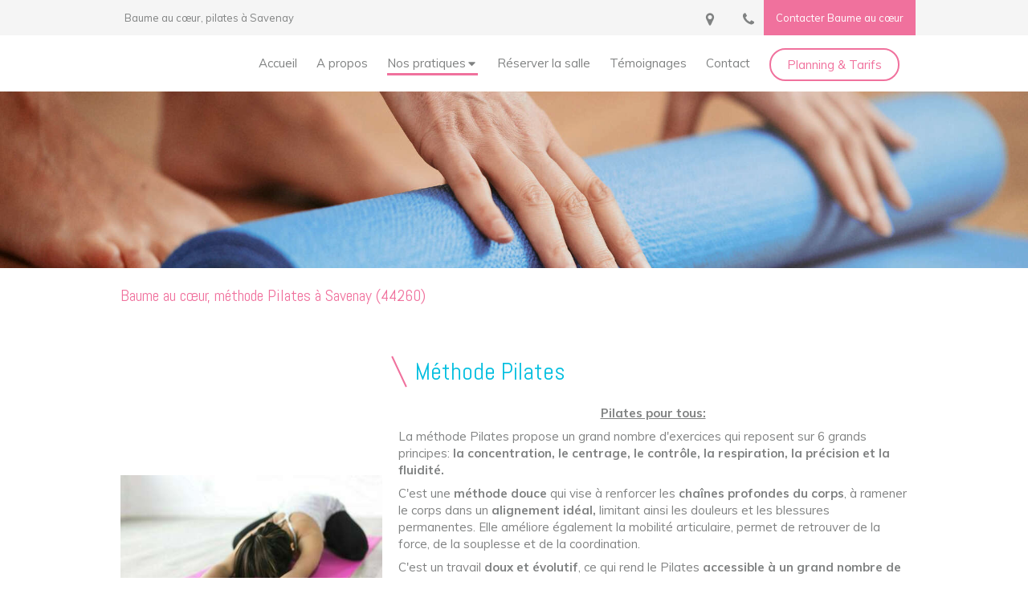

--- FILE ---
content_type: text/html; charset=utf-8
request_url: https://www.baumeaucoeur.fr/methode-pilates-a-savenay-44260
body_size: 10950
content:
<!DOCTYPE html>
<html lang="fr-FR">
<head>
  <meta charset="utf-8">
  <meta http-equiv="X-UA-Compatible" content="IE=edge">
  <meta name="viewport" content="width=device-width, initial-scale=1.0, user-scalable=yes">
  <base href="//www.baumeaucoeur.fr">
    <meta name="robots" content="index,follow">
    <link rel="canonical" href="https://www.baumeaucoeur.fr/methode-pilates-a-savenay-44260"/>
  <link rel="shortcut icon" type="image/x-icon" href="https://files.sbcdnsb.com/images/brand/1763627012/1/default_favicon/favicon1.png" />
  <title>Méthode Pilates à Savenay | Baume au cœur</title>
  <meta property="og:type" content="website">
  <meta property="og:url" content="https://www.baumeaucoeur.fr/methode-pilates-a-savenay-44260">
  <meta property="og:title" content="Méthode Pilates à Savenay | Baume au cœur">
  <meta property="twitter:card" content="summary">
  <meta property="twitter:title" content="Méthode Pilates à Savenay | Baume au cœur">
  <meta name="description" content="">
  <meta property="og:description" content="">
  <meta property="twitter:description" content="">
  
        
      <link rel="preload" href="https://files.sbcdnsb.com/images/iiRy0zJbCwCdB0IYm-3EGQ/content/1634759974/2152343/1000/cbe2b051b4624d4f4c9d20211020-4110182-18k44vr.jpeg" as="image" media="(max-width: 992px)"><link rel="preload" href="https://files.sbcdnsb.com/images/iiRy0zJbCwCdB0IYm-3EGQ/content/1634759974/2152343/1200/cbe2b051b4624d4f4c9d20211020-4110182-18k44vr.jpeg" as="image" media="(max-width: 1199px)"><link rel="preload" href="https://files.sbcdnsb.com/images/iiRy0zJbCwCdB0IYm-3EGQ/content/1634759974/2152343/2000/cbe2b051b4624d4f4c9d20211020-4110182-18k44vr.jpeg" as="image" media="(min-width: 1200px)">      
      <link rel="preload" href="https://files.sbcdnsb.com/images/iiRy0zJbCwCdB0IYm-3EGQ/content/1634759974/2152343/1000/cbe2b051b4624d4f4c9d20211020-4110182-18k44vr.jpeg" as="image" media="(max-width: 992px)"><link rel="preload" href="https://files.sbcdnsb.com/images/iiRy0zJbCwCdB0IYm-3EGQ/content/1634759974/2152343/1200/cbe2b051b4624d4f4c9d20211020-4110182-18k44vr.jpeg" as="image" media="(max-width: 1199px)"><link rel="preload" href="https://files.sbcdnsb.com/images/iiRy0zJbCwCdB0IYm-3EGQ/content/1634759974/2152343/2000/cbe2b051b4624d4f4c9d20211020-4110182-18k44vr.jpeg" as="image" media="(min-width: 1200px)">

  <link rel="stylesheet" href="https://assets.sbcdnsb.com/assets/application-e9a15786.css" media="all" />
  <link rel="stylesheet" href="https://assets.sbcdnsb.com/assets/app_visitor-edb3d28a.css" media="all" />
  <link rel="stylesheet" href="https://assets.sbcdnsb.com/assets/tool/visitor/elements/manifests/content_box-206ea9da.css" media="all" />
  <link rel="stylesheet" href="https://assets.sbcdnsb.com/assets/themes/desktop/22/css/visitor-ea0f9f81.css" media="all" />
  <link rel="stylesheet" href="https://assets.sbcdnsb.com/assets/themes/mobile/5/css/visitor-00e7ec65.css" media="only screen and (max-width: 992px)" />
  <link rel="stylesheet" media="all" href="/site/iiRy0zJbCwCdB0IYm-3EGQ/styles/1768320528/dynamic-styles.css">
  <link rel="stylesheet" media="all" href="/styles/pages/963483/1753365060/containers-specific-styles.css">
  <meta name="csrf-param" content="authenticity_token" />
<meta name="csrf-token" content="rgbYfOFYo1oxozAAa-ASNSq8lgR0hi-fL0Mx6KJnOEg4Mna06iSjjaaUHRqKtg2mp4JTJSNbHWXWazu0lfZjng" />
  <script>
    var _paq = window._paq = window._paq || [];
    _paq.push(['trackPageView']);
    (function() {
      var u="//mtm.sbcdnsb.com/";
      _paq.push(['setTrackerUrl', u+'matomo.php']);
      _paq.push(['setSiteId', "4739"]);
      var d=document, g=d.createElement('script'), s=d.getElementsByTagName('script')[0];
      g.type='text/javascript'; g.async=true; g.src=u+'matomo.js'; s.parentNode.insertBefore(g,s);
    })();
  </script>
  <script>
  void 0 === window._axcb && (window._axcb = []);
  window._axcb.push(function(axeptio) {
      axeptio.on("cookies:complete", function(choices) {
          if(choices.google_analytics) {
            (function(i,s,o,g,r,a,m){i['GoogleAnalyticsObject']=r;i[r]=i[r]||function(){
            (i[r].q=i[r].q||[]).push(arguments)},i[r].l=1*new Date();a=s.createElement(o),
            m=s.getElementsByTagName(o)[0];a.async=1;a.src=g;m.parentNode.insertBefore(a,m)
            })(window,document,'script','//www.google-analytics.com/analytics.js','ga');

            ga('create', 'UA-206509586-41', {'cookieExpires': 31536000,'cookieUpdate': 'false'});
            ga('send', 'pageview');
          }
      })
  })
  </script>
  
  
  
  <script>window.Deferred=function(){var e=[],i=function(){if(window.jQuery&&window.jQuery.ui)for(;e.length;)e.shift()(window.jQuery);else window.setTimeout(i,250)};return i(),{execute:function(i){window.jQuery&&window.jQuery.ui?i(window.jQuery):e.push(i)}}}();</script>
  <script type="application/ld+json">
    {"@context":"https://schema.org","@type":"WebSite","name":"Baume au cœur","url":"https://www.baumeaucoeur.fr/methode-pilates-a-savenay-44260"}
  </script>
</head>
<body class="view-visitor theme_wide menu_fixed has_header1 has_header2 has_header2_simple has_no_aside has_footer lazyload has_top_bar top_bar_size_normal ">
    <script>
      function loadAdwordsConversionAsyncScript() {
        var el = document.createElement('script');
        el.setAttribute('type', "text/javascript");
        el.setAttribute('src', '//www.googleadservices.com/pagead/conversion_async.js');
        document.body.append(el);
      }

      void 0 === window._axcb && (window._axcb = []);
      window._axcb.push(function(axeptio) {
        axeptio.on("cookies:complete", function(choices) {
          if(choices.google_remarketing) {
            loadAdwordsConversionAsyncScript();
          }
        });
      });
    </script>
  <div id="body-container">
    
    
    
      <nav class="menu-mobile sb-hidden-md sb-hidden-lg">
  <div class="menu-mobile-logo">
    <a href="/"><div class="element element-business-logo"><img title="Logo Baume au cœur" alt="Logo Baume au cœur" style="max-width: 100%;" width="559.0" height="447.0" src="https://files.sbcdnsb.com/images/iiRy0zJbCwCdB0IYm-3EGQ/businesses/1636585255/logo_baume_au_coeur_rvb_300_dpi-removebg-preview__1_.png" /></div></a>
  </div>
  <div class="nav-mobile">
      <ul class="mobile-menu-tabs">

    <li class="menu-mobile-element  ">


        <a class="menu-tab-element content-link" href="/">
          
          <span class="tab-content">Accueil</span>
</a>


    </li>


    <li class="menu-mobile-element  ">


        <a class="menu-tab-element content-link" href="/qui-suis-je">
          
          <span class="tab-content">A propos</span>
</a>


    </li>


    <li class="menu-mobile-element menu-mobile-element-with-subfolder ">

        <div class="menu-tab-element element element-folder">
          <button class="folder-label-opener">
            <span class="open-icon"><svg version="1.1" xmlns="http://www.w3.org/2000/svg" xmlns:xlink="http://www.w3.org/1999/xlink" x="0px" y="0px"
	 viewBox="0 0 500 500" style="enable-background:new 0 0 500 500;" xml:space="preserve">
      <style type="text/css">.st0{fill:none;stroke:#000000;stroke-width:30;stroke-miterlimit:10;}</style>
      <g><line class="st0" x1="-1" y1="249.5" x2="500" y2="249.5"/></g>
      <g><line class="st0" x1="249.5" y1="0" x2="249.5" y2="499"/></g>
    </svg></span>
            <span class="close-icon" style="display: none;"><svg version="1.1" xmlns="http://www.w3.org/2000/svg" xmlns:xlink="http://www.w3.org/1999/xlink" x="0px" y="0px"
	 viewBox="0 0 500 500" style="enable-background:new 0 0 500 500;" xml:space="preserve">
      <style type="text/css">.st0{fill:none;stroke:#000000;stroke-width:30;stroke-miterlimit:10;}</style>
      <g><line class="st0" x1="-1" y1="249.5" x2="500" y2="249.5"/></g>
    </svg></span>
          </button>

          
          <span class="tab-content">Nos pratiques </span>
        </div>

        <ul class="mobile-menu-tabs">

    <li class="menu-mobile-element  selected">


        <a class="menu-tab-element content-link content-link-anchor" href="/methode-pilates-a-savenay-44260#body-container">
          
          <span class="tab-content">Méthode Pilates</span>
</a>


    </li>


    <li class="menu-mobile-element  ">


        <a class="menu-tab-element content-link" href="/stretch-yoga-de-gasquet-a-savenay-44260">
          
          <span class="tab-content">Stretch Yoga de Gasquet</span>
</a>


    </li>


    <li class="menu-mobile-element  ">


        <a class="menu-tab-element content-link" href="/interval-training-a-savenay-44260">
          
          <span class="tab-content">Interval training</span>
</a>


    </li>


    <li class="menu-mobile-element  ">


        <a class="menu-tab-element content-link" href="/coaching-particulier-a-savenay-44260">
          
          <span class="tab-content">Coaching particulier</span>
</a>


    </li>

</ul>


    </li>


    <li class="menu-mobile-element  ">


        <a class="menu-tab-element content-link" href="/formations">
          
          <span class="tab-content">Réserver la salle</span>
</a>


    </li>


    <li class="menu-mobile-element  ">


        <a class="menu-tab-element content-link" href="/temoignages">
          
          <span class="tab-content">Témoignages</span>
</a>


    </li>


    <li class="menu-mobile-element  ">


        <a class="menu-tab-element content-link" href="/contact-baume-au-coeur-pilates-a-savenay">
          
          <span class="tab-content">Contact</span>
</a>


    </li>


    <li class="menu-mobile-element  ">


        <a class="menu-tab-element content-link" href="/informations-pratiques">
          
          <span class="tab-content">Planning &amp; Tarifs</span>
</a>


    </li>

</ul>
  
  </div>
  <div class="mobile-subdata">
    <div class="mobile-socials">
      <div class="element element-social-links-group sb-vi-text-center"><div class="link-buttons-skin-circle color-type-skin_4">
<a class="element-social-item element-social-facebook circle sb-vi-tooltip sb-vi-tooltip-top" title="Facebook" target="_blank" rel="me noopener" href="https://www.facebook.com/elodiewallerand"><i><svg xmlns="http://www.w3.org/2000/svg" height="1em" viewBox="0 0 320 512"><path d="M279.14 288l14.22-92.66h-88.91v-60.13c0-25.35 12.42-50.06 52.24-50.06h40.42V6.26S260.43 0 225.36 0c-73.22 0-121.08 44.38-121.08 124.72v70.62H22.89V288h81.39v224h100.17V288z"/></svg></i></a>






<a class="element-social-item element-social-google circle sb-vi-tooltip sb-vi-tooltip-top" title="Google MyBusiness" target="_blank" rel="me noopener" href="https://g.page/r/CVELdwphVzQIEBM/"><i><svg xmlns="http://www.w3.org/2000/svg" height="1em" viewBox="0 0 488 512"><path d="M488 261.8C488 403.3 391.1 504 248 504 110.8 504 0 393.2 0 256S110.8 8 248 8c66.8 0 123 24.5 166.3 64.9l-67.5 64.9C258.5 52.6 94.3 116.6 94.3 256c0 86.5 69.1 156.6 153.7 156.6 98.2 0 135-70.4 140.8-106.9H248v-85.3h236.1c2.3 12.7 3.9 24.9 3.9 41.4z"/></svg></i></a>


<a class="element-social-item element-social-youtube circle sb-vi-tooltip sb-vi-tooltip-top" title="Youtube" target="_blank" rel="me noopener" href="https://www.youtube.com/results?search_query=baume+au+coeur+elodie"><i><svg xmlns="http://www.w3.org/2000/svg" height="1em" viewBox="0 0 576 512"><path d="M549.655 124.083c-6.281-23.65-24.787-42.276-48.284-48.597C458.781 64 288 64 288 64S117.22 64 74.629 75.486c-23.497 6.322-42.003 24.947-48.284 48.597-11.412 42.867-11.412 132.305-11.412 132.305s0 89.438 11.412 132.305c6.281 23.65 24.787 41.5 48.284 47.821C117.22 448 288 448 288 448s170.78 0 213.371-11.486c23.497-6.321 42.003-24.171 48.284-47.821 11.412-42.867 11.412-132.305 11.412-132.305s0-89.438-11.412-132.305zm-317.51 213.508V175.185l142.739 81.205-142.739 81.201z"/></svg></i></a>

<a class="element-social-item element-social-instagram circle sb-vi-tooltip sb-vi-tooltip-top" title="Instagram" target="_blank" rel="me noopener" href="https://www.instagram.com/baumeaucoeur44260/?hl=fr"><i><svg xmlns="http://www.w3.org/2000/svg" height="1em" viewBox="0 0 448 512"><path d="M224.1 141c-63.6 0-114.9 51.3-114.9 114.9s51.3 114.9 114.9 114.9S339 319.5 339 255.9 287.7 141 224.1 141zm0 189.6c-41.1 0-74.7-33.5-74.7-74.7s33.5-74.7 74.7-74.7 74.7 33.5 74.7 74.7-33.6 74.7-74.7 74.7zm146.4-194.3c0 14.9-12 26.8-26.8 26.8-14.9 0-26.8-12-26.8-26.8s12-26.8 26.8-26.8 26.8 12 26.8 26.8zm76.1 27.2c-1.7-35.9-9.9-67.7-36.2-93.9-26.2-26.2-58-34.4-93.9-36.2-37-2.1-147.9-2.1-184.9 0-35.8 1.7-67.6 9.9-93.9 36.1s-34.4 58-36.2 93.9c-2.1 37-2.1 147.9 0 184.9 1.7 35.9 9.9 67.7 36.2 93.9s58 34.4 93.9 36.2c37 2.1 147.9 2.1 184.9 0 35.9-1.7 67.7-9.9 93.9-36.2 26.2-26.2 34.4-58 36.2-93.9 2.1-37 2.1-147.8 0-184.8zM398.8 388c-7.8 19.6-22.9 34.7-42.6 42.6-29.5 11.7-99.5 9-132.1 9s-102.7 2.6-132.1-9c-19.6-7.8-34.7-22.9-42.6-42.6-11.7-29.5-9-99.5-9-132.1s-2.6-102.7 9-132.1c7.8-19.6 22.9-34.7 42.6-42.6 29.5-11.7 99.5-9 132.1-9s102.7-2.6 132.1 9c19.6 7.8 34.7 22.9 42.6 42.6 11.7 29.5 9 99.5 9 132.1s2.7 102.7-9 132.1z"/></svg></i></a>










</div>
</div>    
    </div>
  </div>
</nav>
  <nav class="mobile-bottom-bar clearfix sb-hidden-md sb-hidden-lg">
  <ul class="pull-left">
    <li>
      <a title="Appeler" class="cta-mobile with-label phone-number-display-conversion-tracking" data-ajax-url="/api-website-feature/conversions/phone_number_display/create" data-conversion-options="{&quot;phoneNumber&quot;:&quot;tel:0777960777&quot;,&quot;popupId&quot;:null}" data-conversions-options="{&quot;phoneNumber&quot;:&quot;tel:0777960777&quot;,&quot;popupId&quot;:null}" href="tel:0777960777"><span class="svg-container"><svg xmlns="http://www.w3.org/2000/svg" viewBox="0 0 1792 1792"><path d="M1600 1240q0 27-10 70.5t-21 68.5q-21 50-122 106-94 51-186 51-27 0-53-3.5t-57.5-12.5-47-14.5-55.5-20.5-49-18q-98-35-175-83-127-79-264-216t-216-264q-48-77-83-175-3-9-18-49t-20.5-55.5-14.5-47-12.5-57.5-3.5-53q0-92 51-186 56-101 106-122 25-11 68.5-21t70.5-10q14 0 21 3 18 6 53 76 11 19 30 54t35 63.5 31 53.5q3 4 17.5 25t21.5 35.5 7 28.5q0 20-28.5 50t-62 55-62 53-28.5 46q0 9 5 22.5t8.5 20.5 14 24 11.5 19q76 137 174 235t235 174q2 1 19 11.5t24 14 20.5 8.5 22.5 5q18 0 46-28.5t53-62 55-62 50-28.5q14 0 28.5 7t35.5 21.5 25 17.5q25 15 53.5 31t63.5 35 54 30q70 35 76 53 3 7 3 21z" /></svg></span><span>Appeler</span></a>
    </li>
  </ul>
  <button class="mobile-menu-button-open" aria-label="mobile-menu-button">
    <span class="text-open">MENU</span><span class="text-close"><svg version="1.1" xmlns="http://www.w3.org/2000/svg" xmlns:xlink="http://www.w3.org/1999/xlink" x="0px" y="0px"
	 viewBox="0 0 500 500" style="enable-background:new 0 0 500 500;" xml:space="preserve">
      <style type="text/css">.st0{fill:none;stroke:#000000;stroke-width:30;stroke-miterlimit:10;}</style>
      <g><line class="st0" x1="14" y1="14" x2="485" y2="485"/></g>
      <g><line class="st0" x1="485" y1="14" x2="14" y2="485"/></g>
    </svg></span>
  </button>
  <ul class="pull-right">
    <li>
      <a title="Localisation" class="cta-mobile with-label" href="https://g.page/r/CVELdwphVzQIEBM/"><span class="svg-container"><svg xmlns="http://www.w3.org/2000/svg" viewBox="0 0 1792 1792"><path d="M1152 640q0-106-75-181t-181-75-181 75-75 181 75 181 181 75 181-75 75-181zm256 0q0 109-33 179l-364 774q-16 33-47.5 52t-67.5 19-67.5-19-46.5-52l-365-774q-33-70-33-179 0-212 150-362t362-150 362 150 150 362z" /></svg></span><span>Localisation</span></a>
    </li>
  </ul>
</nav>

<div class="sb-container-fluid" id="body-container-inner">
      <header class="header-mobile sb-hidden-md sb-hidden-lg">
  <div class="header-mobile-logo">
    <a href="/"><div class="element element-business-logo"><img title="Logo Baume au cœur" alt="Logo Baume au cœur" style="max-width: 100%;" width="559.0" height="447.0" src="https://files.sbcdnsb.com/images/iiRy0zJbCwCdB0IYm-3EGQ/businesses/1636585255/logo_baume_au_coeur_rvb_300_dpi-removebg-preview__1_.png" /></div></a>
  </div>
</header>


<div class="container-light" id="top-bar">  <div id="top-bar-inner" class="clearfix hide-on-mobile normal-size">
    <div id="top-bar-inner-content">
      <div class="top-bar-items">
            <div id="top-bar-item-171667" class="top-bar-item top-bar-item-spacer hide-on-mobile left"><div class="top-bar-item-spacer-line">&nbsp;</div></div>
            <div id="top-bar-item-171668" class="top-bar-item top-bar-item-text left">Baume au cœur, pilates à Savenay</div>
            <div id="top-bar-item-171671" class="top-bar-item top-bar-item-link right clickable-zone">
<div class="element element-link background-color-c-2" style="">


    <a title="" class="content-link" href="/contact-baume-au-coeur-pilates-a-savenay">


      <span>
        <span class="inner-text">Contacter Baume au cœur</span>
      </span>


</a>

</div>
</div>
            <div id="top-bar-item-171670" class="top-bar-item top-bar-item-phone right no-margin top-bar-item-info hoverable-zone"><div class="top-bar-tooltip-toggle" data-target="#top-bar-item-171670" data-position="right" data-html="07 77 96 07 77"><span class="svg-container"><svg xmlns="http://www.w3.org/2000/svg" viewBox="0 0 1792 1792"><path d="M1600 1240q0 27-10 70.5t-21 68.5q-21 50-122 106-94 51-186 51-27 0-53-3.5t-57.5-12.5-47-14.5-55.5-20.5-49-18q-98-35-175-83-127-79-264-216t-216-264q-48-77-83-175-3-9-18-49t-20.5-55.5-14.5-47-12.5-57.5-3.5-53q0-92 51-186 56-101 106-122 25-11 68.5-21t70.5-10q14 0 21 3 18 6 53 76 11 19 30 54t35 63.5 31 53.5q3 4 17.5 25t21.5 35.5 7 28.5q0 20-28.5 50t-62 55-62 53-28.5 46q0 9 5 22.5t8.5 20.5 14 24 11.5 19q76 137 174 235t235 174q2 1 19 11.5t24 14 20.5 8.5 22.5 5q18 0 46-28.5t53-62 55-62 50-28.5q14 0 28.5 7t35.5 21.5 25 17.5q25 15 53.5 31t63.5 35 54 30q70 35 76 53 3 7 3 21z" /></svg></span></div></div>
            <div id="top-bar-item-171669" class="top-bar-item top-bar-item-address right no-margin top-bar-item-info hoverable-zone"><div class="top-bar-tooltip-toggle" data-target="#top-bar-item-171669" data-position="right" data-html="7 rue Beausoleil, 44260 Savenay"><span class="svg-container"><svg xmlns="http://www.w3.org/2000/svg" viewBox="0 0 1792 1792"><path d="M1152 640q0-106-75-181t-181-75-181 75-75 181 75 181 181 75 181-75 75-181zm256 0q0 109-33 179l-364 774q-16 33-47.5 52t-67.5 19-67.5-19-46.5-52l-365-774q-33-70-33-179 0-212 150-362t362-150 362 150 150 362z" /></svg></span></div></div>
      </div>
    </div>
  </div>
</div><div class="sb-hidden-xs sb-hidden-sm" id="header_wrapper"><div class="clearfix" id="header_wrapper_inner"><div class="" id="menu"><div class="sb-row sb-hidden-xs sb-hidden-sm"><div class="sb-col sb-col-sm"><div id="container_31181382" class="sb-bloc sb-bloc-level-3 bloc-element-menu  " style=""><div class="element element-menu sb-vi-mobile-text-center true text-only"><div class=" menu-horizontal">
<div class="menu-level-container menu-level-0">
  <ul class="menu-tabs sb-row media-query">

        <li class="menu-tab-container sb-col">
          <div class="menu-tab">
            

              <a class="menu-tab-element  link-text link-text-dark  content-link" title="Accueil" href="/">

                <span class="tab-content" style=''>

                    <span class="title">Accueil</span>
                </span>

</a>

          </div>
        </li>

        <li class="menu-tab-container sb-col">
          <div class="menu-tab">
            

              <a class="menu-tab-element  link-text link-text-dark  content-link" title="A propos" href="/qui-suis-je">

                <span class="tab-content" style=''>

                    <span class="title">A propos</span>
                </span>

</a>

          </div>
        </li>

        <li class="menu-tab-container sb-col subselected">
          <div class="menu-tab">
            
              <div class="menu-tab-element element-folder  link-text link-text-dark">
                <span class="tab-content" style="">

                    <span class="title">Nos pratiques </span>
                </span>

                <span class="tab-arrows">
                  <span class="caret-right"><span class="svg-container"><svg xmlns="http://www.w3.org/2000/svg" viewBox="0 0 1792 1792"><path d="M1152 896q0 26-19 45l-448 448q-19 19-45 19t-45-19-19-45v-896q0-26 19-45t45-19 45 19l448 448q19 19 19 45z" /></svg></span></span>
                  <span class="caret-down"><span class="svg-container"><svg xmlns="http://www.w3.org/2000/svg" viewBox="0 0 1792 1792"><path d="M1408 704q0 26-19 45l-448 448q-19 19-45 19t-45-19l-448-448q-19-19-19-45t19-45 45-19h896q26 0 45 19t19 45z" /></svg></span></span>
                </span>
              </div>

          </div>
            
<div class="menu-level-container menu-level-1">
  <ul class="menu-tabs sb-row media-query">

        <li class="menu-tab-container sb-col selected">
          <div class="menu-tab">
            

              <a class="menu-tab-element  link-text link-text-dark  content-link content-link-anchor" title="Méthode Pilates" href="/methode-pilates-a-savenay-44260#body-container">

                <span class="tab-content" style=''>

                    <span class="title">Méthode Pilates</span>
                </span>

</a>

          </div>
        </li>

        <li class="menu-tab-container sb-col">
          <div class="menu-tab">
            

              <a class="menu-tab-element  link-text link-text-dark  content-link" title="Stretch Yoga de Gasquet" href="/stretch-yoga-de-gasquet-a-savenay-44260">

                <span class="tab-content" style=''>

                    <span class="title">Stretch Yoga de Gasquet</span>
                </span>

</a>

          </div>
        </li>

        <li class="menu-tab-container sb-col">
          <div class="menu-tab">
            

              <a class="menu-tab-element  link-text link-text-dark  content-link" title="Interval training" href="/interval-training-a-savenay-44260">

                <span class="tab-content" style=''>

                    <span class="title">Interval training</span>
                </span>

</a>

          </div>
        </li>

        <li class="menu-tab-container sb-col">
          <div class="menu-tab">
            

              <a class="menu-tab-element  link-text link-text-dark  content-link" title="Coaching particulier" href="/coaching-particulier-a-savenay-44260">

                <span class="tab-content" style=''>

                    <span class="title">Coaching particulier</span>
                </span>

</a>

          </div>
        </li>
  </ul>
</div>

        </li>

        <li class="menu-tab-container sb-col">
          <div class="menu-tab">
            

              <a class="menu-tab-element  link-text link-text-dark  content-link" title="Réserver la salle" href="/formations">

                <span class="tab-content" style=''>

                    <span class="title">Réserver la salle</span>
                </span>

</a>

          </div>
        </li>

        <li class="menu-tab-container sb-col">
          <div class="menu-tab">
            

              <a class="menu-tab-element  link-text link-text-dark  content-link" title="Témoignages" href="/temoignages">

                <span class="tab-content" style=''>

                    <span class="title">Témoignages</span>
                </span>

</a>

          </div>
        </li>

        <li class="menu-tab-container sb-col">
          <div class="menu-tab">
            

              <a class="menu-tab-element  link-text link-text-dark  content-link" title="Contact" href="/contact-baume-au-coeur-pilates-a-savenay">

                <span class="tab-content" style=''>

                    <span class="title">Contact</span>
                </span>

</a>

          </div>
        </li>

        <li class="menu-tab-container sb-col main-menu-button-container">
          <div class="element-link">
            

              <a class="sb-vi-btn sb-vi-btn-md skin_1  link-text link-text-dark  content-link" title="Planning &amp; Tarifs" href="/informations-pratiques">

                <span class="tab-content" style=''>

                    <span class="title">Planning &amp; Tarifs</span>
                </span>

</a>

          </div>
        </li>
  </ul>
</div>
</div></div></div>
</div></div></div><div class="container-light" id="header1"><div id="header1-static" class="">
</div></div></div></div><div class="container-light" id="header2"><div id="container_31181441" class="sb-bloc sb-bloc-level-3 resizable-y bloc-element-absolute-container mobile-adapt-height-to-content  " style="height: 220px;"><div id="container_31181441_inner" style="" class="sb-bloc-inner container_31181441_inner bg-imaged "><div class="element element-absolute-container"><div class="tree-container"></div></div></div></div>
</div><div class="container-light sb-row media-query sb-row-table" id="center"><div class="sb-col sb-col-sm" id="center_inner_wrapper"><div class="" id="h1">
<div class="sb-bloc">

  <div class="sb-bloc-inner">
    <h1>Baume au cœur, méthode Pilates à Savenay (44260)</h1>
  </div>
</div></div><div class="" id="center_inner"><div class="sections-container"><section class=" section tree-container" id="corps-de-la-page_1758624" >
<div class="sb-bloc-inner container_31181447_inner" id="container_31181447_inner" style="padding: 30px 10px 60px 10px;"><div class="subcontainers"><div class="sb-bloc sb-bloc-level-1"><div class="sb-row sb-row-custom subcontainers media-query columns-gutter-size-20"><div class="sb-bloc sb-bloc-level-2 sb-col sb-col-sm" style="--element-animated-columns-flex-basis:34.6%;width: 34.6%;"><div class="subcontainers"><div id="container_31429177" class="sb-bloc sb-bloc-level-3 resizable-y bloc-element-spacer  hide-on-mobile " style="height: 150px;"><div id="container_31429177_inner" style="margin: 10px 10px 10px 10px;" class="sb-bloc-inner container_31429177_inner"><div class="element element-spacer"></div></div></div><div id="container_31199298" class="sb-bloc sb-bloc-level-3 bloc-element-image  " style="padding: 10px 10px 10px 10px;"><div id="container_31199298_inner" style="" class="sb-bloc-inner container_31199298_inner"><div id="element-image-670420" class="element element-image sb-vi-text-center" data-id="670420">

  <div class="element-image-container redirect_with_no_text" style="">

      
<script type="application/ld+json">{"@context":"https://schema.org","@type":"ImageObject","url":"https://files.sbcdnsb.com/images/iiRy0zJbCwCdB0IYm-3EGQ/content/1635082794/2152344/methode-pilates.jpeg","name":"Méthode Pilates","datePublished":"2021-10-18","width":"1920","height":"1280","caption":"Méthode Pilates","inLanguage":"fr-FR"}</script>

  <img width="1920" height="1280" class="sb-vi-img-responsive img-query" alt="Méthode Pilates" src="data:image/svg+xml,%3Csvg%20xmlns=&#39;http://www.w3.org/2000/svg&#39;%20viewBox=&#39;0%200%201920%201280&#39;%3E%3C/svg%3E" data-src="https://files.sbcdnsb.com/images/iiRy0zJbCwCdB0IYm-3EGQ/content/1635082794/2152344/100/methode-pilates.jpeg" data-srcset="https://files.sbcdnsb.com/images/iiRy0zJbCwCdB0IYm-3EGQ/content/1635082794/2152344/100/methode-pilates.jpeg 100w, https://files.sbcdnsb.com/images/iiRy0zJbCwCdB0IYm-3EGQ/content/1635082794/2152344/200/methode-pilates.jpeg 200w, https://files.sbcdnsb.com/images/iiRy0zJbCwCdB0IYm-3EGQ/content/1635082794/2152344/400/methode-pilates.jpeg 400w, https://files.sbcdnsb.com/images/iiRy0zJbCwCdB0IYm-3EGQ/content/1635082794/2152344/600/methode-pilates.jpeg 600w, https://files.sbcdnsb.com/images/iiRy0zJbCwCdB0IYm-3EGQ/content/1635082794/2152344/800/methode-pilates.jpeg 800w, https://files.sbcdnsb.com/images/iiRy0zJbCwCdB0IYm-3EGQ/content/1635082794/2152344/1000/methode-pilates.jpeg 1000w, https://files.sbcdnsb.com/images/iiRy0zJbCwCdB0IYm-3EGQ/content/1635082794/2152344/1200/methode-pilates.jpeg 1200w, https://files.sbcdnsb.com/images/iiRy0zJbCwCdB0IYm-3EGQ/content/1635082794/2152344/1600/methode-pilates.jpeg 1600w, https://files.sbcdnsb.com/images/iiRy0zJbCwCdB0IYm-3EGQ/content/1635082794/2152344/2000/methode-pilates.jpeg 2000w" data-sizes="100px" />



  </div>
</div></div></div><div id="container_31526602" class="sb-bloc sb-bloc-level-3 resizable-y bloc-element-spacer  hide-on-mobile " style="height: 70px;"><div id="container_31526602_inner" style="margin: 10px 10px 10px 10px;" class="sb-bloc-inner container_31526602_inner"><div class="element element-spacer"></div></div></div><div id="container_31338480" class="sb-bloc sb-bloc-level-3 bloc-element-image  " style="padding: 10px 10px 10px 10px;"><div id="container_31338480_inner" style="" class="sb-bloc-inner container_31338480_inner"><div id="element-image-674051" class="element element-image sb-vi-text-center" data-id="674051">

  <div class="element-image-container redirect_with_no_text" style="">

      
<script type="application/ld+json">{"@context":"https://schema.org","@type":"ImageObject","url":"https://files.sbcdnsb.com/images/iiRy0zJbCwCdB0IYm-3EGQ/content/1635084348/2162648/proxy-57b0e07fe8c729f7515ba4b198ae73c5-og20211024-1639028-15udz7i.png","name":"proxy-57b0e07fe8c729f7515ba4b198ae73c5-og20211024-1639028-15udz7i","datePublished":"2021-10-24","width":"300","height":"200","caption":"proxy-57b0e07fe8c729f7515ba4b198ae73c5-og20211024-1639028-15udz7i","inLanguage":"fr-FR"}</script>

  <img width="300" height="200" class="sb-vi-img-responsive img-query" alt="" src="data:image/svg+xml,%3Csvg%20xmlns=&#39;http://www.w3.org/2000/svg&#39;%20viewBox=&#39;0%200%20300%20200&#39;%3E%3C/svg%3E" data-src="https://files.sbcdnsb.com/images/iiRy0zJbCwCdB0IYm-3EGQ/content/1635084348/2162648/100/proxy-57b0e07fe8c729f7515ba4b198ae73c5-og20211024-1639028-15udz7i.png" data-srcset="https://files.sbcdnsb.com/images/iiRy0zJbCwCdB0IYm-3EGQ/content/1635084348/2162648/100/proxy-57b0e07fe8c729f7515ba4b198ae73c5-og20211024-1639028-15udz7i.png 100w, https://files.sbcdnsb.com/images/iiRy0zJbCwCdB0IYm-3EGQ/content/1635084348/2162648/200/proxy-57b0e07fe8c729f7515ba4b198ae73c5-og20211024-1639028-15udz7i.png 200w, https://files.sbcdnsb.com/images/iiRy0zJbCwCdB0IYm-3EGQ/content/1635084348/2162648/400/proxy-57b0e07fe8c729f7515ba4b198ae73c5-og20211024-1639028-15udz7i.png 400w" data-sizes="100px" />



  </div>
</div></div></div><div id="container_31526603" class="sb-bloc sb-bloc-level-3 resizable-y bloc-element-spacer  hide-on-mobile " style="height: 70px;"><div id="container_31526603_inner" style="margin: 10px 10px 10px 10px;" class="sb-bloc-inner container_31526603_inner"><div class="element element-spacer"></div></div></div><div id="container_31338512" class="sb-bloc sb-bloc-level-3 bloc-element-image  " style="padding: 10px 10px 10px 10px;"><div id="container_31338512_inner" style="" class="sb-bloc-inner container_31338512_inner"><div id="element-image-674053" class="element element-image sb-vi-text-center" data-id="674053">

  <div class="element-image-container redirect_with_no_text" style="">

      
<script type="application/ld+json">{"@context":"https://schema.org","@type":"ImageObject","url":"https://files.sbcdnsb.com/images/iiRy0zJbCwCdB0IYm-3EGQ/content/1635084309/2162661/photo_pilates_seniors.jpeg","name":"photo_pilates_seniors","datePublished":"2021-10-24","width":"1100","height":"733","caption":"photo_pilates_seniors","inLanguage":"fr-FR"}</script>

  <img width="1100" height="733" class="sb-vi-img-responsive img-query" alt="" src="data:image/svg+xml,%3Csvg%20xmlns=&#39;http://www.w3.org/2000/svg&#39;%20viewBox=&#39;0%200%201100%20733&#39;%3E%3C/svg%3E" data-src="https://files.sbcdnsb.com/images/iiRy0zJbCwCdB0IYm-3EGQ/content/1635084309/2162661/100/photo_pilates_seniors.jpeg" data-srcset="https://files.sbcdnsb.com/images/iiRy0zJbCwCdB0IYm-3EGQ/content/1635084309/2162661/100/photo_pilates_seniors.jpeg 100w, https://files.sbcdnsb.com/images/iiRy0zJbCwCdB0IYm-3EGQ/content/1635084309/2162661/200/photo_pilates_seniors.jpeg 200w, https://files.sbcdnsb.com/images/iiRy0zJbCwCdB0IYm-3EGQ/content/1635084309/2162661/400/photo_pilates_seniors.jpeg 400w, https://files.sbcdnsb.com/images/iiRy0zJbCwCdB0IYm-3EGQ/content/1635084309/2162661/600/photo_pilates_seniors.jpeg 600w, https://files.sbcdnsb.com/images/iiRy0zJbCwCdB0IYm-3EGQ/content/1635084309/2162661/800/photo_pilates_seniors.jpeg 800w, https://files.sbcdnsb.com/images/iiRy0zJbCwCdB0IYm-3EGQ/content/1635084309/2162661/1000/photo_pilates_seniors.jpeg 1000w, https://files.sbcdnsb.com/images/iiRy0zJbCwCdB0IYm-3EGQ/content/1635084309/2162661/1200/photo_pilates_seniors.jpeg 1200w" data-sizes="100px" />



  </div>
</div></div></div><div id="container_31429178" class="sb-bloc sb-bloc-level-3 resizable-y bloc-element-spacer  hide-on-mobile " style="height: 90px;"><div id="container_31429178_inner" style="margin: 10px 10px 10px 10px;" class="sb-bloc-inner container_31429178_inner"><div class="element element-spacer"></div></div></div><div id="container_31199299" class="sb-bloc sb-bloc-level-3 bloc-element-link  " style="padding: 10px 10px 10px 10px;"><div class="element element-link link-lg">
  <a title="" class=" sb-vi-btn forced-color skin_1 content-link" style="display:block;" href="/contact-baume-au-coeur-pilates-a-savenay">

    <div class="content-container flex items-center">
      
      <span class="inner-text">Contacter Baume au cœur</span>
      
    </div>


</a></div></div></div></div><div class="sb-bloc sb-bloc-level-2 sb-col sb-col-sm" style="--element-animated-columns-flex-basis:65.4%;width: 65.4%;"><div class="subcontainers"><div id="container_31199303" class="sb-bloc sb-bloc-level-3 bloc-element-title  " style="padding: 10px 10px 10px 10px;"><div class="element element-title theme-skin"><h2><span class="element-title-inner">Méthode Pilates</span></h2></div></div><div id="container_31199304" class="sb-bloc sb-bloc-level-3 bloc-element-text  " style="padding: 10px 10px 10px 10px;"><div class="element element-text displayed_in_1_column" spellcheck="true"><p style="text-align: center;"><strong><u><span class="color-c-4">Pilates pour tous:</span></u></strong></p>

<p style="text-align: left;">La méthode Pilates propose un grand nombre d'exercices qui reposent sur 6 grands principes: <strong>la concentration, le centrage, le contrôle, la respiration, la précision et la fluidité.</strong></p>

<p style="text-align: left;">C'est une <strong>méthode douce </strong>qui vise à renforcer les <strong>chaînes profondes du corps</strong>, à ramener le corps dans un <strong>alignement idéal,</strong> limitant ainsi les douleurs et les blessures permanentes. Elle améliore également la mobilité articulaire, permet de retrouver de la force, de la souplesse et de la coordination.</p>

<p style="text-align: left;">C'est un travail <strong>doux et évolutif</strong>, ce qui rend le Pilates <strong>accessible à un grand nombre de personnes</strong>. Que vous soyez <strong>sportif ou non</strong>, que vous ayez des problèmes de dos ou des blessures, <strong>quel que soit votre âge</strong>, la méthode s'adapte à votre niveau et à vos besoins.</p>

<p style="text-align: left;">Le Pilates amène le corps et l'esprit à ne faire qu'un, à trouver une synergie bénéfique à la recherche de l'éxécution parfaite. <strong>La seule dont on a besoin pour faire du Pilates, c'est d'avoir envie de se faire du bien sans se faire de mal.</strong></p>

<p style="text-align: left;"><em>Comme le disait Joseph Pilates "La forme physique est la condition préalable au bonheur"</em></p></div></div><div id="container_31199305" class="sb-bloc sb-bloc-level-3 bloc-element-text  " style="padding: 10px 10px 10px 10px;"><div class="element element-text displayed_in_1_column" spellcheck="true"><p style="text-align: center;"><u><strong><span class="color-c-2">Pilates femme enceinte:</span></strong></u></p>

<p>Le Pilates pré natal propose des exercices de respiration, de relaxation et de renforcement musculaire adapté du Pilates traditionnel. A chaque trimestre de grossesse les mouvements sont adaptés afin de sécuriser au maximum les exercices.</p>

<p>C'est une discipline qui fait travailler l'ensemble des muscles, et plus particulièrement ceux du plancher pelvien qui sont soumis à une forte pression pendant la grossesse.</p>

<p>Ces exercices vont préparer la future maman à l'accouchement et vont prévenir les risques d'incontinence.</p>

<p>La future maman tonifie son corps tout en se concentrant sur sa respiration et en se relaxant.</p>

<p> </p></div></div><div id="container_31338440" class="sb-bloc sb-bloc-level-3 bloc-element-text  " style="padding: 10px 10px 10px 10px;"><div class="element element-text displayed_in_1_column" spellcheck="true"><p style="text-align: center;"><strong><u><span class="color-c-6">Pilates séniors:</span>​</u>​​​​​​</strong></p>

<p>Vous avez 60 ans, 70 ans ou 80 ans! Vous auriez bien envie d'essayer le Pilates? Bonne nouvelle c'est possible!</p>

<p>Quel que soit votre âge vous êtes capable d'apprendre et de faire mieux. Même avec l'avancée en âge chacun à besoin de conserver mobilité, équilibre, souplesse. Autant de qualités que la pratique régulière du Pilates vous permet d'entretenir.</p>

<p>En effet, cette activité permet de vous entraîner en toute sécurité grâce aux exercices doux et personnalisés. Pas de geste brusque, pas de choc, le Pilates se pratique au sol donc l'idéal pour vos articulations.</p>

<p>Vous conservez alors votre autonomie et vous vous sentez plus sûre dans chacun de vos gestes et vos déplacements.</p></div></div></div></div></div></div></div></div>

</section>
<section class=" section tree-container" id="section-n-2_1765200" >
<div class="sb-bloc-inner container_31338439_inner" id="container_31338439_inner" style="padding: 10px 10px 10px 10px;"><div class="subcontainers"></div></div>

</section>
</div></div></div></div><div class="container-dark" id="footer"><div class="sections-container"><div class=" section tree-container" id="pied-de-page_1758636" >
<div class="sb-bloc-inner container_31181536_inner container-dark background-color-before-c-6" id="container_31181536_inner" style="padding: 30px 10px 30px 10px;"><div class="subcontainers"><div id="container_31181539" class="sb-bloc sb-bloc-level-3 bloc-element-title  " style="padding: 10px 10px 5px 10px;"><div class="element element-title sb-vi-text-center"><h2><span class="element-title-inner"><span style='font-size: 34px;'>Baume au cœur</span></span></h2></div></div><div id="container_31319943" class="sb-bloc sb-bloc-level-3 bloc-element-social-links-group  " style="padding: 10px 10px 10px 10px;"><div class="element element-social-links-group social-links-group-md sb-vi-text-center sb-vi-mobile-text-center"><div class="link-buttons-skin-square color-type-skin_1">
<a class="element-social-item element-social-facebook square sb-vi-tooltip sb-vi-tooltip-top" title="Facebook" target="_blank" rel="me noopener" href="https://www.facebook.com/elodiewallerand"><i><svg xmlns="http://www.w3.org/2000/svg" height="1em" viewBox="0 0 320 512"><path d="M279.14 288l14.22-92.66h-88.91v-60.13c0-25.35 12.42-50.06 52.24-50.06h40.42V6.26S260.43 0 225.36 0c-73.22 0-121.08 44.38-121.08 124.72v70.62H22.89V288h81.39v224h100.17V288z"/></svg></i></a>






<a class="element-social-item element-social-google square sb-vi-tooltip sb-vi-tooltip-top" title="Google MyBusiness" target="_blank" rel="me noopener" href="https://g.page/r/CVELdwphVzQIEBM/"><i><svg xmlns="http://www.w3.org/2000/svg" height="1em" viewBox="0 0 488 512"><path d="M488 261.8C488 403.3 391.1 504 248 504 110.8 504 0 393.2 0 256S110.8 8 248 8c66.8 0 123 24.5 166.3 64.9l-67.5 64.9C258.5 52.6 94.3 116.6 94.3 256c0 86.5 69.1 156.6 153.7 156.6 98.2 0 135-70.4 140.8-106.9H248v-85.3h236.1c2.3 12.7 3.9 24.9 3.9 41.4z"/></svg></i></a>


<a class="element-social-item element-social-youtube square sb-vi-tooltip sb-vi-tooltip-top" title="Youtube" target="_blank" rel="me noopener" href="https://www.youtube.com/results?search_query=baume+au+coeur+elodie"><i><svg xmlns="http://www.w3.org/2000/svg" height="1em" viewBox="0 0 576 512"><path d="M549.655 124.083c-6.281-23.65-24.787-42.276-48.284-48.597C458.781 64 288 64 288 64S117.22 64 74.629 75.486c-23.497 6.322-42.003 24.947-48.284 48.597-11.412 42.867-11.412 132.305-11.412 132.305s0 89.438 11.412 132.305c6.281 23.65 24.787 41.5 48.284 47.821C117.22 448 288 448 288 448s170.78 0 213.371-11.486c23.497-6.321 42.003-24.171 48.284-47.821 11.412-42.867 11.412-132.305 11.412-132.305s0-89.438-11.412-132.305zm-317.51 213.508V175.185l142.739 81.205-142.739 81.201z"/></svg></i></a>

<a class="element-social-item element-social-instagram square sb-vi-tooltip sb-vi-tooltip-top" title="Instagram" target="_blank" rel="me noopener" href="https://www.instagram.com/baumeaucoeur44260/?hl=fr"><i><svg xmlns="http://www.w3.org/2000/svg" height="1em" viewBox="0 0 448 512"><path d="M224.1 141c-63.6 0-114.9 51.3-114.9 114.9s51.3 114.9 114.9 114.9S339 319.5 339 255.9 287.7 141 224.1 141zm0 189.6c-41.1 0-74.7-33.5-74.7-74.7s33.5-74.7 74.7-74.7 74.7 33.5 74.7 74.7-33.6 74.7-74.7 74.7zm146.4-194.3c0 14.9-12 26.8-26.8 26.8-14.9 0-26.8-12-26.8-26.8s12-26.8 26.8-26.8 26.8 12 26.8 26.8zm76.1 27.2c-1.7-35.9-9.9-67.7-36.2-93.9-26.2-26.2-58-34.4-93.9-36.2-37-2.1-147.9-2.1-184.9 0-35.8 1.7-67.6 9.9-93.9 36.1s-34.4 58-36.2 93.9c-2.1 37-2.1 147.9 0 184.9 1.7 35.9 9.9 67.7 36.2 93.9s58 34.4 93.9 36.2c37 2.1 147.9 2.1 184.9 0 35.9-1.7 67.7-9.9 93.9-36.2 26.2-26.2 34.4-58 36.2-93.9 2.1-37 2.1-147.8 0-184.8zM398.8 388c-7.8 19.6-22.9 34.7-42.6 42.6-29.5 11.7-99.5 9-132.1 9s-102.7 2.6-132.1-9c-19.6-7.8-34.7-22.9-42.6-42.6-11.7-29.5-9-99.5-9-132.1s-2.6-102.7 9-132.1c7.8-19.6 22.9-34.7 42.6-42.6 29.5-11.7 99.5-9 132.1-9s102.7-2.6 132.1 9c19.6 7.8 34.7 22.9 42.6 42.6 11.7 29.5 9 99.5 9 132.1s2.7 102.7-9 132.1z"/></svg></i></a>










</div>
</div></div><div id="container_31181542" class="sb-bloc sb-bloc-level-3 bloc-element-contact  " style="padding: 10px 10px 5px 10px;"><div class="element element-contact contact-md sb-vi-text-center sb-vi-mobile-text-center element-contact-horizontal"><div class="sb-row media-query">
<div class="sb-col element-contact-item">
  <div class="element-contact-adress flex justify-start">
    <span class="svg-container"><svg xmlns="http://www.w3.org/2000/svg" viewBox="0 0 1792 1792"><path d="M1152 640q0-106-75-181t-181-75-181 75-75 181 75 181 181 75 181-75 75-181zm256 0q0 109-33 179l-364 774q-16 33-47.5 52t-67.5 19-67.5-19-46.5-52l-365-774q-33-70-33-179 0-212 150-362t362-150 362 150 150 362z" /></svg></span>
  <p class="element-contact-text">
    <span>7 rue Beausoleil</span><br/>
    
    <span>44260</span>
    <span>Savenay</span><br/>
    
    
  </p>
  </div>
</div>
    <div class="sb-col element-contact-item">
      <div class="element-contact-telmob flex justify-start">
          <span class="svg-container"><svg xmlns="http://www.w3.org/2000/svg" viewBox="0 0 1792 1792"><path d="M1600 1240q0 27-10 70.5t-21 68.5q-21 50-122 106-94 51-186 51-27 0-53-3.5t-57.5-12.5-47-14.5-55.5-20.5-49-18q-98-35-175-83-127-79-264-216t-216-264q-48-77-83-175-3-9-18-49t-20.5-55.5-14.5-47-12.5-57.5-3.5-53q0-92 51-186 56-101 106-122 25-11 68.5-21t70.5-10q14 0 21 3 18 6 53 76 11 19 30 54t35 63.5 31 53.5q3 4 17.5 25t21.5 35.5 7 28.5q0 20-28.5 50t-62 55-62 53-28.5 46q0 9 5 22.5t8.5 20.5 14 24 11.5 19q76 137 174 235t235 174q2 1 19 11.5t24 14 20.5 8.5 22.5 5q18 0 46-28.5t53-62 55-62 50-28.5q14 0 28.5 7t35.5 21.5 25 17.5q25 15 53.5 31t63.5 35 54 30q70 35 76 53 3 7 3 21z" /></svg></span>
        
<p class="element-contact-text">
    <span class=" phone-links-conversion-wrapper" title="">
      <a class="element-contact-link phone-number-link" href="tel:0777960777">07 77 96 07 77</a>
      <button class="element-contact-link phone-number-display-conversion-tracking" data-ajax-url="/api-website-feature/conversions/phone_number_display/create" data-conversion-options="{&quot;phoneNumber&quot;:&quot;07 77 96 07 77&quot;,&quot;popupId&quot;:null}">
        Afficher le téléphone
      </button>
    </span>
</p>

      </div>
    </div>

<script type="application/ld+json">
  {"@context":"https://schema.org","@type":"EntertainmentBusiness","@id":"https://schema.org/EntertainmentBusiness/np7qXAAPP8","name":"Baume au cœur","address":{"@type":"PostalAddress","@id":"https://schema.org/address/np7qXAAPP8","addressLocality":"Savenay","postalCode":"44260","streetAddress":"7 rue Beausoleil"},"telephone":"+33777960777","image":"https://files.sbcdnsb.com/images/iiRy0zJbCwCdB0IYm-3EGQ/businesses/1636585255/logo_baume_au_coeur_rvb_300_dpi-removebg-preview__1_.png","taxID":"80326126200023"}
</script></div></div></div><div id="container_31181545" class="sb-bloc sb-bloc-level-3 bloc-element-text  " style="padding: 10px 10px 5px 10px;"><div class="element element-text displayed_in_1_column" spellcheck="true"><p style="text-align: center;">Campbon, Malville, Prinquiau, Plessé, Donges, Montoir-de-Bretagne, Pontchâteau, Besné, Crossac, Missillac, Bouvron, Blain, Saint-Étienne-de-Montluc, Vigneux-de-Bretagne, Fay-de -Bretagne, Trignac, Saint-Brevin-les-Pins</p></div></div><div id="container_31181548" class="sb-bloc sb-bloc-level-3 bloc-element-menu  " style="padding: 10px 10px 0px 10px;"><div class="element element-menu sb-vi-text-center sb-vi-mobile-text-center false text-only"><div class=" menu-horizontal menu-tabs-links">
<div class="menu-level-container menu-level-0">
  <ul class="menu-tabs sb-row media-query">

        <li class="menu-tab-container sb-col">
          <div class="menu-tab">
            

              <a class="menu-tab-element  link-text link-text-dark  content-link" title="Plan du site" href="/plan-du-site">

                <span class="tab-content" style=''>

                    <span class="title">Plan du site</span>
                </span>

</a>

          </div>
        </li>

        <li class="menu-tab-container sb-col">
          <div class="menu-tab">
            

              <a class="menu-tab-element  link-text link-text-dark  content-link" title="Mentions légales" href="/mentions-legales">

                <span class="tab-content" style=''>

                    <span class="title">Mentions légales</span>
                </span>

</a>

          </div>
        </li>
  </ul>
</div>
</div></div></div><div id="container_31181551" class="sb-bloc sb-bloc-level-3 bloc-element-text  " style="padding: 10px 10px 10px 10px;"><div class="element element-text displayed_in_1_column" spellcheck="true"><p style="text-align: center;">©2021 Baume au cœur - Pilates</p></div></div></div></div>

</div>
</div></div><div class="container-dark" id="subfooter"><div class="sb-row"><div class="sb-col sb-col-sm"><p class="subfooter-credits pull-left">
  <span class="subfooter-credits-white-space">
    <span>Création et référencement du site par Simplébo</span>
      <a class="logo-white-space" target="_blank" rel="noopener nofollow" href="https://www.simplebo.fr/creation-site-internet-professionnel?sbmcn=SB_RENVOI_SIP_SITES_CLIENTS_PAGE_SITE_INTERNET&amp;utm_campaign=SB_RENVOI_SIP_SITES_CLIENTS_PAGE_SITE_INTERNET&amp;utm_source=Simplébo&amp;utm_medium=Renvoi+-+Site+internet+public">
        <img  src="data:image/svg+xml,%3Csvg%20xmlns=&#39;http://www.w3.org/2000/svg&#39;%20viewBox=&#39;0%200%200%200&#39;%3E%3C/svg%3E" data-src="https://files.sbcdnsb.com/images/brand/1763627012/1/websites_subfooter_logo/logo-simplebo-agence-web.png" alt="Simplébo" height="20" width="88">
</a>  </span>
</p>
      <p class="subfooter-connexion pull-right">
        <a target="_blank" href="https://compte.simplebo.net/sites-internet/mes-sites/FABsU09sTq/tableau-de-bord?redirected_from=cms">Connexion</a>
      </p>
</div></div></div></div>
<button id="backtotop" title="Vers le haut de page">
  <span class="svg-container"><svg xmlns="http://www.w3.org/2000/svg" viewBox="0 0 1792 1792"><path d="M1675 971q0 51-37 90l-75 75q-38 38-91 38-54 0-90-38l-294-293v704q0 52-37.5 84.5t-90.5 32.5h-128q-53 0-90.5-32.5t-37.5-84.5v-704l-294 293q-36 38-90 38t-90-38l-75-75q-38-38-38-90 0-53 38-91l651-651q35-37 90-37 54 0 91 37l651 651q37 39 37 91z" /></svg></span>
</button>
<div class="pswp" tabindex="-1" role="dialog" aria-hidden="true">
  <div class="pswp__bg"></div>
  <div class="pswp__scroll-wrap">
    <div class="pswp__container">
      <div class="pswp__item"></div>
      <div class="pswp__item"></div>
      <div class="pswp__item"></div>
    </div>
    <div class="pswp__ui pswp__ui--hidden">
      <div class="pswp__top-bar">
        <div class="pswp__counter"></div>
        <button class="pswp__button pswp__button--close" title="Fermer (Esc)"></button>
        <button class="pswp__button pswp__button--share" title="Partager"></button>
        <button class="pswp__button pswp__button--fs" title="Plein écran"></button>
        <button class="pswp__button pswp__button--zoom" title="Zoomer"></button>
        <div class="pswp__preloader">
          <div class="pswp__preloader__icn">
            <div class="pswp__preloader__cut">
              <div class="pswp__preloader__donut"></div>
            </div>
          </div>
        </div>
      </div>
      <div class="pswp__share-modal pswp__share-modal--hidden pswp__single-tap">
        <div class="pswp__share-tooltip"></div> 
      </div>
      <button class="pswp__button pswp__button--arrow--left" title="Précédent">
      </button>
      <button class="pswp__button pswp__button--arrow--right" title="Suivant">
      </button>
      <div class="pswp__caption">
        <div class="pswp__caption__center" style="text-align: center;"></div>
      </div>
    </div>
  </div>
</div><div id="modal-video-player" class="video-player-background" style="display: none;">
  <div class="video-player-container">
    <div class="video-player-close">
      <button class="video-player-close-btn">
        <span class="svg-container"><svg xmlns="http://www.w3.org/2000/svg" viewBox="0 0 1792 1792"><path d="M1490 1322q0 40-28 68l-136 136q-28 28-68 28t-68-28l-294-294-294 294q-28 28-68 28t-68-28l-136-136q-28-28-28-68t28-68l294-294-294-294q-28-28-28-68t28-68l136-136q28-28 68-28t68 28l294 294 294-294q28-28 68-28t68 28l136 136q28 28 28 68t-28 68l-294 294 294 294q28 28 28 68z" /></svg></span>
      </button>
    </div>
    <div id="video-iframe-container"></div>
  </div>
</div>
  </div>
  <script src="https://assets.sbcdnsb.com/assets/app_main-cb5d75a1.js"></script>
  <script>
  assets = {
    modals: 'https://assets.sbcdnsb.com/assets/tool/admin/manifests/modals-6ca625b5.js',
    imageAssistant: 'https://assets.sbcdnsb.com/assets/tool/admin/manifests/image_assistant-5015181e.js',
    videoAssistant: 'https://assets.sbcdnsb.com/assets/tool/admin/manifests/video_assistant-838f1580.js',
    fileAssistant: 'https://assets.sbcdnsb.com/assets/tool/admin/manifests/file_assistant-67eee6be.js',
    albumAssistant: 'https://assets.sbcdnsb.com/assets/tool/admin/manifests/album_assistant-fdfc2724.js',
    plupload: 'https://assets.sbcdnsb.com/assets/plupload-f8f1109f.js',
    aceEditor: 'https://assets.sbcdnsb.com/assets/ace_editor-bf5bdb3c.js',
    ckeditor: 'https://assets.sbcdnsb.com/assets/ckeditor-19e2a584.js',
    selectize: 'https://assets.sbcdnsb.com/assets/selectize-5bfa5e6f.js',
    select2: 'https://assets.sbcdnsb.com/assets/select2-c411fdbe.js',
    photoswipe: 'https://assets.sbcdnsb.com/assets/photoswipe-c14ae63e.js',
    timepicker: 'https://assets.sbcdnsb.com/assets/timepicker-b89523a4.js',
    datepicker: 'https://assets.sbcdnsb.com/assets/datepicker-6ced026a.js',
    datetimepicker: 'https://assets.sbcdnsb.com/assets/datetimepicker-b0629c3c.js',
    slick: 'https://assets.sbcdnsb.com/assets/slick-b994256f.js',
    fleximages: 'https://assets.sbcdnsb.com/assets/fleximages-879fbdc9.js',
    imagesloaded: 'https://assets.sbcdnsb.com/assets/imagesloaded-712c44a9.js',
    masonry: 'https://assets.sbcdnsb.com/assets/masonry-94021a84.js',
    sharer: 'https://assets.sbcdnsb.com/assets/sharer-912a948c.js',
    fontAwesome4Icons: 'https://assets.sbcdnsb.com/assets/icons/manifests/font_awesome_4_icons-e9575670.css',
    fontAwesome6Icons: 'https://assets.sbcdnsb.com/assets/icons/manifests/font_awesome_6_icons-da40e1b8.css'
  }
</script>

  
  <script src="https://assets.sbcdnsb.com/assets/app_visitor-56fbed59.js"></script>
  
  <script src="https://assets.sbcdnsb.com/assets/themes/desktop/22/js/visitor-f7118836.js"></script>
  <script src="https://assets.sbcdnsb.com/assets/themes/mobile/5/js/visitor-d289415b.js"></script>
  
  
  
  <script>
    appVisitor.config = {
      lazyloadEnabled: true,
      linkOpenConversionsTrackingEnabled: true,
      phoneNumberDisplayConversionsTrackingEnabled: true,
      toolConnexionBaseUrl: 'https://app.simplebo.net/site/iiRy0zJbCwCdB0IYm-3EGQ/authentification/sign_in?page=methode-pilates-a-savenay-44260',
      analyticsEventsType: ""
    }
  </script>
    <script>
    window.axeptioSettings = {
      clientId: "675213d740a15a7c9e6cc1bb",
      cookiesVersion: {
        type: "custom_function",
        config: {
          function: () => {
            console.log("document.documentElement.lang : " + document.documentElement.lang);
            return document.documentElement.lang;
          }
        },
        cases: {
          "en": "-en",
          "en-EN": "-en",
          "fr-FR": "RGPD-FR",
          default: "RGPD-FR",
        }
      }
    };

    (function(d, s) {
      var t = d.getElementsByTagName(s)[0], e = d.createElement(s);
      e.async = true; e.src = "//static.axept.io/sdk.js";
      t.parentNode.insertBefore(e, t);
    })(document, "script");
    </script>
  
  
</body>
</html>


--- FILE ---
content_type: text/css
request_url: https://assets.sbcdnsb.com/assets/themes/desktop/22/css/visitor-ea0f9f81.css
body_size: 615
content:
body.has_top_bar #top-bar-inner:not(.with-bg-color),body.has_top_bar #top-bar-mobile:not(.with-bg-color){background:#f5f5f5}body.menu_fixed .menu_is_fixing{-webkit-box-shadow:0 0 8px rgba(0,0,0,.5);-moz-box-shadow:0 0 8px rgba(0,0,0,.5);-ms-box-shadow:0 0 8px rgba(0,0,0,.5);-o-box-shadow:0 0 8px rgba(0,0,0,.5);box-shadow:0 0 8px rgba(0,0,0,.5)}@media screen and (max-width: 990px){#body-container-inner{padding-top:0 !important}}#footer .tree-container{float:none}#body-container #body-container-inner #header_wrapper{position:relative;z-index:2}#body-container #body-container-inner #header_wrapper #header_wrapper_inner #menu{float:right;text-align:right;height:70px;line-height:70px}#body-container #body-container-inner #header_wrapper #header_wrapper_inner #menu>div{line-height:normal;vertical-align:middle;display:inline-block}#body-container #body-container-inner #header_wrapper #header_wrapper_inner #menu .sb-bloc{padding:0 !important}#body-container #body-container-inner #header_wrapper #header_wrapper_inner #menu .sb-bloc .element-menu{position:relative;z-index:2}#body-container #body-container-inner #header_wrapper #header_wrapper_inner #menu .sb-bloc .element-menu .menu-level-container.menu-level-0>ul.menu-tabs>.menu-tab-container{float:none;display:inline-block;vertical-align:middle;margin-right:20px}#body-container #body-container-inner #header_wrapper #header_wrapper_inner #menu .sb-bloc .element-menu .menu-level-container.menu-level-0>ul.menu-tabs>.menu-tab-container>.menu-tab>.menu-tab-element{border-bottom:3px solid rgba(0,0,0,0)}#body-container #body-container-inner #header_wrapper #header_wrapper_inner #menu .sb-bloc .element-menu .menu-level-container.menu-level-0>ul.menu-tabs>.menu-tab-container>.menu-tab>.menu-tab-element:hover{border-bottom-color:red}#body-container #body-container-inner #header_wrapper #header_wrapper_inner #menu .sb-bloc .element-menu ul.menu-tabs .menu-tab-element{padding:2px 0}#body-container #body-container-inner #header_wrapper #header_wrapper_inner #menu .menu-level-1{padding-top:10px;right:0;left:auto}#body-container #body-container-inner #header_wrapper #header_wrapper_inner #menu .menu-level-1 .menu-tabs{min-width:100px;background:#fff;-webkit-box-shadow:1px 1px 2px rgba(0,0,0,.3);-moz-box-shadow:1px 1px 2px rgba(0,0,0,.3);-ms-box-shadow:1px 1px 2px rgba(0,0,0,.3);-o-box-shadow:1px 1px 2px rgba(0,0,0,.3);box-shadow:1px 1px 2px rgba(0,0,0,.3)}#body-container #body-container-inner #header_wrapper #header_wrapper_inner #menu .menu-level-1 .menu-tabs li a{text-align:left;display:block;padding:8px 10px !important;border:none !important}#body-container #body-container-inner #header_wrapper #header_wrapper_inner #menu .menu-level-1 .menu-tabs li:first-child a{-webkit-border-radius:4px 4px 0 0;-moz-border-radius:4px 4px 0 0;-ms-border-radius:4px 4px 0 0;-o-border-radius:4px 4px 0 0;border-radius:4px 4px 0 0}#body-container #body-container-inner #header_wrapper #header_wrapper_inner #menu .menu-level-1 .menu-tabs li:last-child a{-webkit-border-radius:0 0 4px 4px;-moz-border-radius:0 0 4px 4px;-ms-border-radius:0 0 4px 4px;-o-border-radius:0 0 4px 4px;border-radius:0 0 4px 4px}#body-container #body-container-inner #header_wrapper #header_wrapper_inner #header1{position:relative;height:70px;float:left;min-width:80px}#body-container #body-container-inner #header_wrapper #header_wrapper_inner #header1 #header1-static{height:70px;line-height:70px;padding-right:20px}#body-container #body-container-inner #header_wrapper #header_wrapper_inner #header1 #header1-static .header1-static-logo{display:inline-block;vertical-align:middle}#body-container #body-container-inner #header_wrapper #header_wrapper_inner #header1 #header1-static .header1-static-logo .header1-logo{height:60px}#body-container #body-container-inner #header_wrapper #header_wrapper_inner #header1 #header1-static .header1-static-logo .header1-logo *{height:100%}#body-container #body-container-inner #header_wrapper #header_wrapper_inner #header1 #header1-static .header1-static-logo .header1-logo img{width:inherit;height:100%}#body-container #body-container-inner #header_wrapper #header_wrapper_inner #header1 #header1-static .header1-static-titles{display:inline-block;vertical-align:middle;margin-left:15px}#body-container #body-container-inner #header_wrapper #header_wrapper_inner #header1 #header1-static .header1-static-titles .header1-static-title,#body-container #body-container-inner #header_wrapper #header_wrapper_inner #header1 #header1-static .header1-static-titles .header1-static-subtitle{line-height:normal}#body-container #body-container-inner #header_wrapper #header_wrapper_inner #header1 #header1-static .header1-static-titles .header1-static-title *,#body-container #body-container-inner #header_wrapper #header_wrapper_inner #header1 #header1-static .header1-static-titles .header1-static-subtitle *{padding:0 !important}#body-container #body-container-inner #header2{position:relative;z-index:1}@media screen and (min-width: 768px){#body-container #body-container-inner .has_aside1 #center_inner_wrapper,#body-container #body-container-inner .has_aside2 #center_inner_wrapper{width:72%}#body-container #body-container-inner .has_aside1 #aside1,#body-container #body-container-inner .has_aside2 #aside2{width:28%}#body-container #body-container-inner .has_aside1 #center_inner_wrapper{left:28%}#body-container #body-container-inner .has_aside1 #aside1{left:-72%}#body-container #body-container-inner .has_aside1.has_aside2 #aside1,#body-container #body-container-inner .has_aside1.has_aside2 #aside2{width:25%}#body-container #body-container-inner .has_aside1.has_aside2 #aside1{left:-50%}#body-container #body-container-inner .has_aside1.has_aside2 #center_inner_wrapper{width:50%;left:25%}}#body-container #body-container-inner #aside1,#body-container #body-container-inner #aside2{border:none}#body-container #body-container-inner .element-menu .menu-tabs-zone .menu-level-1{-webkit-box-shadow:2px 2px 3px rgba(0,0,0,.4);-moz-box-shadow:2px 2px 3px rgba(0,0,0,.4);-ms-box-shadow:2px 2px 3px rgba(0,0,0,.4);-o-box-shadow:2px 2px 3px rgba(0,0,0,.4);box-shadow:2px 2px 3px rgba(0,0,0,.4)}


--- FILE ---
content_type: text/css
request_url: https://www.baumeaucoeur.fr/styles/pages/963483/1753365060/containers-specific-styles.css
body_size: 235
content:
.container_31181441_inner{background-repeat:no-repeat;-webkit-background-size:cover;-moz-background-size:cover;-o-background-size:cover;background-size:cover;background-position:center}@media(max-width: 992px){.container_31181441_inner{background-image:url(https://files.sbcdnsb.com/images/iiRy0zJbCwCdB0IYm-3EGQ/content/1634759974/2152343/1000/cbe2b051b4624d4f4c9d20211020-4110182-18k44vr.jpeg)}}@media(max-width: 1199px){.container_31181441_inner{background-image:url(https://files.sbcdnsb.com/images/iiRy0zJbCwCdB0IYm-3EGQ/content/1634759974/2152343/1200/cbe2b051b4624d4f4c9d20211020-4110182-18k44vr.jpeg)}}@media(min-width: 1200px){.container_31181441_inner{background-image:url(https://files.sbcdnsb.com/images/iiRy0zJbCwCdB0IYm-3EGQ/content/1634759974/2152343/2000/cbe2b051b4624d4f4c9d20211020-4110182-18k44vr.jpeg)}}.container_31181441_inner:before{content:"";position:absolute;top:0;bottom:0;left:0;right:0;opacity:.05;background-color:#000}.container_31199298_inner{position:relative}.container_31199298_inner{width:100% !important;max-width:400px !important;margin-right:auto !important;margin-left:auto !important}.container_31338480_inner{position:relative}.container_31338480_inner{width:100% !important;max-width:400px !important;margin-right:auto !important;margin-left:auto !important}.container_31338512_inner{position:relative}.container_31338512_inner{width:100% !important;max-width:400px !important;margin-right:auto !important;margin-left:auto !important}.container_31181536_inner{position:relative}.container_31181536_inner:before{content:"";position:absolute;top:0;bottom:0;left:0;right:0;opacity:1}.container_31181536_inner>.subcontainers{width:100% !important;max-width:800px !important;margin-right:auto !important;margin-left:auto !important}